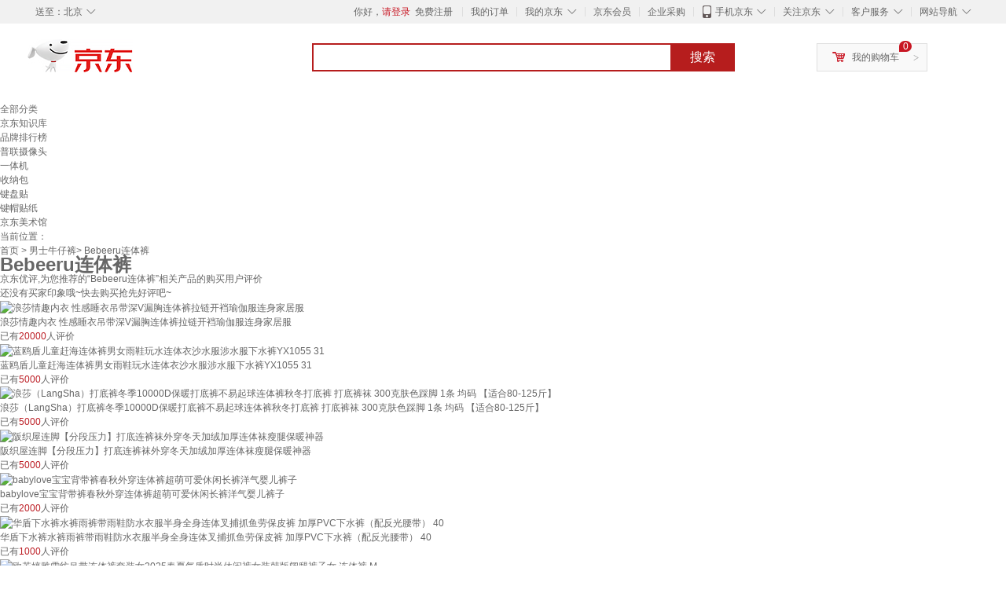

--- FILE ---
content_type: text/html;charset=UTF-8
request_url: https://yp.jd.com/1315e091600f9b4b4c0a.html
body_size: 14131
content:
<!DOCTYPE html>
<html lang="en">
<head>
<meta charset="UTF-8">
<title>【Bebeeru连体裤】Bebeeru连体裤哪款好？看实拍，买好货！- 京东优评</title>
<meta http-equiv="X-UA-Compatible" content="IE=edge, chrome=1">
<meta name="Keywords" content="Bebeeru连体裤，Bebeeru连体裤哪款好，Bebeeru连体裤图片" />
<meta name="description" content="京东JD.COM为您提供专业的Bebeeru连体裤哪款好的优评商品，从Bebeeru连体裤价格、Bebeeru连体裤品牌、图片、好评度等方面精选用户购买评价心得。京东优评，看实拍，买好货！" />
<meta name="mobile-agent" content="format=html5;url=//yp.m.jd.com/1315e091600f9b4b4c0a.html">
<meta name="applicable-device" content="pc">
<link rel="icon" href="//www.jd.com/favicon.ico" mce_href="//www.jd.com/favicon.ico" type="image/x-icon" />
<link rel="canonical" href="//yp.jd.com/1315e091600f9b4b4c0a.html"/>

    <link type="text/css" rel="stylesheet" href="//misc.360buyimg.com/jdf/1.0.0/unit/??ui-base/1.0.0/ui-base.css,shortcut/2.0.0/shortcut.css,global-header/1.0.0/global-header.css,myjd/2.0.0/myjd.css,nav/2.0.0/nav.css,shoppingcart/2.0.0/shoppingcart.css,global-footer/1.0.0/global-footer.css,service/1.0.0/service.css" />
    <link rel="stylesheet" href="//storage.jd.com/swm-stable/seo/pc/0.0.8/static/common/css/base_d4de097.css" />
<script type="text/javascript">window.pageConfig={compatible:!0,jdfVersion:"2.0.0"};</script>
<script type="text/javascript">var sUserAgent=navigator.userAgent.toLowerCase(),bIsIphoneOs="iphone os"==sUserAgent.match(/iphone os/i),bIsMidp="midp"==sUserAgent.match(/midp/i),bIsUc7="rv:1.2.3.4"==sUserAgent.match(/rv:1.2.3.4/i),bIsUc="ucweb"==sUserAgent.match(/ucweb/i),bIsAndroid="android"==sUserAgent.match(/android/i),bIsCE="windows ce"==sUserAgent.match(/windows ce/i),bIsWM="windows mobile"==sUserAgent.match(/windows mobile/i),currentUrl=window.location.href;if(bIsIphoneOs||bIsMidp||bIsUc7||bIsUc||bIsAndroid||bIsCE||bIsWM){var changeUrl="//yp.m.jd"+currentUrl.substring(currentUrl.indexOf(".com"));window.location.replace(changeUrl)}</script>
<script type="text/javascript">window.jdpts={},jdpts._st=(new Date).getTime();</script>




    <link rel="stylesheet" type="text/css" href="//storage.jd.com/swm-stable/seo/pc/0.0.8/static/components/banner/banner_3aa2d80.css" />
    <link rel="stylesheet" type="text/css" href="//storage.jd.com/swm-stable/seo/pc/0.0.8/static/components/targetGo/targetGo_f03a133.css" />
    <link rel="stylesheet" href="//storage.jd.com/swm-stable/seo/pc/0.0.8/widget/navitems/navitems_0281f90.css" />
    <link rel="stylesheet" href="//storage.jd.com/swm-stable/seo/pc/0.0.8/widget/breadcrumb/breadcrumb_8a5a4e9.css" />
    <link rel="stylesheet" href="//storage.jd.com/swm-stable/seo/pc/0.0.8/widget/adManage/adManage_442198c.css" />
    <link rel="stylesheet" href="//storage.jd.com/swm-stable/seo/pc/0.0.8/widget/recommend/recommend_cffe757.css" />
    <link rel="stylesheet" href="//storage.jd.com/swm-stable/seo/pc/0.0.8/widget/favourite/favourite_2361304.css" />
    <link rel="stylesheet" href="//storage.jd.com/swm-stable/seo/pc/0.0.8/widget/more/more_d584b78.css" />
    <link rel="stylesheet" href="//storage.jd.com/swm-stable/seo/pc/0.0.8/widget/moreKeywords/moreKeywords_3850427.css" />
</head>
<body>
<div id="shortcut-2014">
	<div class="w">
    	<ul class="fl">
    		<li class="dorpdown" id="ttbar-mycity"></li>
    	</ul>
    	<ul class="fr">
			<li class="fore1" id="ttbar-login">
				<a href="javascript:login();" class="link-login">你好，请登录</a>&nbsp;&nbsp;<a href="javascript:regist();" class="link-regist style-red">免费注册</a>
			</li>
			<li class="spacer"></li>
			<li class="fore2">
				<div class="dt">
					<a target="_blank" href="//order.jd.com/center/list.action">我的订单</a>
				</div>
			</li>
			<li class="spacer"></li>
			<li class="fore3 dorpdown" id="ttbar-myjd">
				<div class="dt cw-icon">
					<i class="ci-right"><s>◇</s></i>
					<a target="_blank" href="//home.jd.com/">我的京东</a>
				</div>
				<div class="dd dorpdown-layer"></div>
			</li>
			<li class="spacer"></li>
			<li class="fore4" id="ttbar-member">
				<div class="dt">
					<a target="_blank" href="//vip.jd.com/">京东会员</a>
				</div>
			</li>
			<li class="spacer"></li>
			<li class="fore5" id="ttbar-ent">
				<div class="dt">
					<a target="_blank" href="//b.jd.com/">企业采购</a>
				</div>
			</li>
			<li class="spacer"></li>
			<li class="fore6 dorpdown" id="ttbar-apps">
				<div class="dt cw-icon">
					<i class="ci-left"></i>
					<i class="ci-right"><s>◇</s></i>
					<a target="_blank" href="//app.jd.com/">手机京东</a>
				</div>
			</li>
			<li class="spacer"></li>
			<li class="fore7 dorpdown" id="ttbar-atte">
				<div class="dt cw-icon">
					<i class="ci-right"><s>◇</s></i>关注京东
				</div>	
			</li>
			<li class="spacer"></li>
			<li class="fore8 dorpdown" id="ttbar-serv">
				<div class="dt cw-icon">
					<i class="ci-right"><s>◇</s></i>客户服务
				</div>
				<div class="dd dorpdown-layer"></div>
			</li>
			<li class="spacer"></li>
			<li class="fore9 dorpdown" id="ttbar-navs">
				<div class="dt cw-icon">
					<i class="ci-right"><s>◇</s></i>网站导航
				</div>
				<div class="dd dorpdown-layer"></div>
			</li>
    	</ul>
		<span class="clr"></span>
    </div>
</div>
<div id="o-header-2013"><div id="header-2013" style="display:none;"></div></div>
<div class="w">
    <div id="logo-2014">
    	<a href="//www.jd.com/" class="logo">京东</a>
    </div>
    <div id="search-2014" >
		<ul id="shelper" class="hide"></ul>
		<div class="form">
			<input type="text" onkeydown="javascript:if(event.keyCode==13) search('key');" autocomplete="off" id="key" accesskey="s" class="text" />
			<button onclick="search('key');return false;" class="button cw-icon"><i></i>搜索</button>
		</div>
    </div>
    <div id="settleup-2014" class="dorpdown">
		<div class="cw-icon">
			<i class="ci-left"></i>
			<i class="ci-right">&gt;</i>
			<a target="_blank" href="//cart.jd.com/cart.action">我的购物车</a>
		</div>
		<div class="dorpdown-layer">
			<div class="spacer"></div>
			<div id="settleup-content">
				<span class="loading"></span>
			</div>
		</div>
	</div>
    <div id="hotwords-2014"></div>
    <span class="clr"></span>
</div>
<div id="navitems" class="clearfix">
    <ul>
                <li><a target="_blank" href="http://yp.jd.com/sitemap.html">全部分类</a></li>
                <li><a target="_blank" href="http://yp.jd.com/zhishi_sitemap.html">京东知识库</a></li>
                <li><a target="_blank" href="http://yp.jd.com/brand_sitemap.html">品牌排行榜</a></li>
                <li><a target="_blank" href="https://item.jd.com/product/BRV_ljFuuwc9r96pFV2kgQ.html">普联摄像头</a></li>
                <li><a target="_blank" href="https://club.jd.com/remarklist/pAikChMPn_f8isRvQn4s7g.html">一体机</a></li>
                <li><a target="_blank" href="https://club.jd.com/remarklist/we9HIKMISJ2Cg-xdGejsFA.html">收纳包</a></li>
                <li><a target="_blank" href="https://club.jd.com/remarklist/Lq4tUL9t6jVBzo6nQNq06g.html">键盘贴</a></li>
                <li><a target="_blank" href="https://club.jd.com/commentdetail/Lq4tUL9t6jVBzo6nQNq06g_2125c4d26da1353b362075d40ad970a6.html">键帽贴纸</a></li>
                <li><a target="_blank" href="https://museum.jd.com/">京东美术馆</a></li>
            </ul>
</div>
<div class="breadcrumb defineDiv">
    <dl class="brd">
        <dt>当前位置：</dt>
        <dd><a href="/">首页</a> &gt; <a href='//yp.jd.com/list/1315_1342_9735.html'>男士牛仔裤</a>&gt; Bebeeru连体裤</dd>
    </dl>
</div>
<!--顶部banner通栏-->
<div class="banner-ad-width">
    <div class="banner-ad-top-wrap extra-margin">
    <a href="javascript:void(0);" class="ad-jump" target="_blank">
        <img src="" alt="" id="adTop" class="hide">
    </a>
</div>
</div>
<!--顶部banner通栏--><div class="defineDiv" id="recommend">
	<div class="defineDiv name">
		<h1 class="tag0">
			<span class="span1">
				<span class="span2">
					Bebeeru连体裤
				</span>
			</span>
		</h1>
	</div>
	<p class="tag1">京东优评,为您推荐的“Bebeeru连体裤”相关产品的购买用户评价</p>
	<p class="tag2">
		还没有买家印象哦~快去购买抢先好评吧~
	    </p>
</div><div id="more" class="defineDiv">
		<div class="moreItem">
		<ul class="clearfix">
												<li>
				<div class="item cps-wrap">
					<div class="itemImg">
						<a  target="_blank" title="浪莎情趣内衣 性感睡衣吊带深V漏胸连体裤拉链开裆瑜伽服连身家居服" href="https://item.jd.com/100153608090.html">
	                        <img alt="浪莎情趣内衣 性感睡衣吊带深V漏胸连体裤拉链开裆瑜伽服连身家居服" data-lazy-img-self="//img12.360buyimg.com/n2/jfs/t1/174329/28/52937/88420/673b0c68Fabb11175/7fd6d4f34d155a48.jpg" class="selfLazy"/>
	                    </a>
					</div>
					<div class="itemName">
						<a  target="_blank" title="浪莎情趣内衣 性感睡衣吊带深V漏胸连体裤拉链开裆瑜伽服连身家居服" href="https://item.jd.com/100153608090.html">
	                        <em>浪莎情趣内衣 性感睡衣吊带深V漏胸连体裤拉链开裆瑜伽服连身家居服</em>
	                    </a>
					</div>
					<div class="price itemPrice" data-sid="100153608090">
						<div id="moreItemPrice">
							<strong></strong>
						</div>
						<div id="moreItemNum">
							<span>已有<span style='color: #bc1d24;'>20000</span>人评价</span>
						</div>
					</div>
				</div>
			</li>
												<li>
				<div class="item cps-wrap">
					<div class="itemImg">
						<a  target="_blank" title="蓝鸥盾儿童赶海连体裤男女雨鞋玩水连体衣沙水服涉水服下水裤YX1055 31" href="https://item.jd.com/100178710523.html">
	                        <img alt="蓝鸥盾儿童赶海连体裤男女雨鞋玩水连体衣沙水服涉水服下水裤YX1055 31" data-lazy-img-self="//img12.360buyimg.com/n2/jfs/t1/327862/24/17687/109603/68be96d4F23ed31c4/23a2e9cedb62ae63.jpg" class="selfLazy"/>
	                    </a>
					</div>
					<div class="itemName">
						<a  target="_blank" title="蓝鸥盾儿童赶海连体裤男女雨鞋玩水连体衣沙水服涉水服下水裤YX1055 31" href="https://item.jd.com/100178710523.html">
	                        <em>蓝鸥盾儿童赶海连体裤男女雨鞋玩水连体衣沙水服涉水服下水裤YX1055 31</em>
	                    </a>
					</div>
					<div class="price itemPrice" data-sid="100178710523">
						<div id="moreItemPrice">
							<strong></strong>
						</div>
						<div id="moreItemNum">
							<span>已有<span style='color: #bc1d24;'>5000</span>人评价</span>
						</div>
					</div>
				</div>
			</li>
												<li>
				<div class="item cps-wrap">
					<div class="itemImg">
						<a  target="_blank" title="浪莎（LangSha）打底裤冬季10000D保暖打底裤不易起球连体裤秋冬打底裤 打底裤袜 300克肤色踩脚 1条 均码 【适合80-125斤】" href="https://item.jd.com/33621925197.html">
	                        <img alt="浪莎（LangSha）打底裤冬季10000D保暖打底裤不易起球连体裤秋冬打底裤 打底裤袜 300克肤色踩脚 1条 均码 【适合80-125斤】" data-lazy-img-self="//img12.360buyimg.com/n2/jfs/t1/3464/4/9396/280813/5bac7656Eb32526bc/47a420f5f4e31234.jpg" class="selfLazy"/>
	                    </a>
					</div>
					<div class="itemName">
						<a  target="_blank" title="浪莎（LangSha）打底裤冬季10000D保暖打底裤不易起球连体裤秋冬打底裤 打底裤袜 300克肤色踩脚 1条 均码 【适合80-125斤】" href="https://item.jd.com/33621925197.html">
	                        <em>浪莎（LangSha）打底裤冬季10000D保暖打底裤不易起球连体裤秋冬打底裤 打底裤袜 300克肤色踩脚 1条 均码 【适合80-125斤】</em>
	                    </a>
					</div>
					<div class="price itemPrice" data-sid="33621925197">
						<div id="moreItemPrice">
							<strong></strong>
						</div>
						<div id="moreItemNum">
							<span>已有<span style='color: #bc1d24;'>5000</span>人评价</span>
						</div>
					</div>
				</div>
			</li>
												<li>
				<div class="item cps-wrap">
					<div class="itemImg">
						<a  target="_blank" title="阪织屋连脚【分段压力】打底连裤袜外穿冬天加绒加厚连体袜瘦腿保暖神器" href="https://item.jd.com/100288671704.html">
	                        <img alt="阪织屋连脚【分段压力】打底连裤袜外穿冬天加绒加厚连体袜瘦腿保暖神器" data-lazy-img-self="//img12.360buyimg.com/n2/jfs/t1/345434/6/14257/234688/68f757adF9c905797/f0aa3d59e67d771f.jpg" class="selfLazy"/>
	                    </a>
					</div>
					<div class="itemName">
						<a  target="_blank" title="阪织屋连脚【分段压力】打底连裤袜外穿冬天加绒加厚连体袜瘦腿保暖神器" href="https://item.jd.com/100288671704.html">
	                        <em>阪织屋连脚【分段压力】打底连裤袜外穿冬天加绒加厚连体袜瘦腿保暖神器</em>
	                    </a>
					</div>
					<div class="price itemPrice" data-sid="100288671704">
						<div id="moreItemPrice">
							<strong></strong>
						</div>
						<div id="moreItemNum">
							<span>已有<span style='color: #bc1d24;'>5000</span>人评价</span>
						</div>
					</div>
				</div>
			</li>
												<li>
				<div class="item cps-wrap">
					<div class="itemImg">
						<a  target="_blank" title="babylove宝宝背带裤春秋外穿连体裤超萌可爱休闲长裤洋气婴儿裤子" href="https://item.jd.com/100064200200.html">
	                        <img alt="babylove宝宝背带裤春秋外穿连体裤超萌可爱休闲长裤洋气婴儿裤子" data-lazy-img-self="//img12.360buyimg.com/n2/jfs/t1/390455/1/2736/34399/696eefb4Fa491a16a/008332032076bd9b.jpg" class="selfLazy"/>
	                    </a>
					</div>
					<div class="itemName">
						<a  target="_blank" title="babylove宝宝背带裤春秋外穿连体裤超萌可爱休闲长裤洋气婴儿裤子" href="https://item.jd.com/100064200200.html">
	                        <em>babylove宝宝背带裤春秋外穿连体裤超萌可爱休闲长裤洋气婴儿裤子</em>
	                    </a>
					</div>
					<div class="price itemPrice" data-sid="100064200200">
						<div id="moreItemPrice">
							<strong></strong>
						</div>
						<div id="moreItemNum">
							<span>已有<span style='color: #bc1d24;'>2000</span>人评价</span>
						</div>
					</div>
				</div>
			</li>
												<li>
				<div class="item cps-wrap">
					<div class="itemImg">
						<a  target="_blank" title="华盾下水裤水裤雨裤带雨鞋防水衣服半身全身连体叉捕抓鱼劳保皮裤 加厚PVC下水裤（配反光腰带） 40" href="https://item.jd.com/100209671103.html">
	                        <img alt="华盾下水裤水裤雨裤带雨鞋防水衣服半身全身连体叉捕抓鱼劳保皮裤 加厚PVC下水裤（配反光腰带） 40" data-lazy-img-self="//img12.360buyimg.com/n2/jfs/t1/358840/26/3392/113984/690abd44F00ddc0c4/d12fe040fd8b0eae.jpg" class="selfLazy"/>
	                    </a>
					</div>
					<div class="itemName">
						<a  target="_blank" title="华盾下水裤水裤雨裤带雨鞋防水衣服半身全身连体叉捕抓鱼劳保皮裤 加厚PVC下水裤（配反光腰带） 40" href="https://item.jd.com/100209671103.html">
	                        <em>华盾下水裤水裤雨裤带雨鞋防水衣服半身全身连体叉捕抓鱼劳保皮裤 加厚PVC下水裤（配反光腰带） 40</em>
	                    </a>
					</div>
					<div class="price itemPrice" data-sid="100209671103">
						<div id="moreItemPrice">
							<strong></strong>
						</div>
						<div id="moreItemNum">
							<span>已有<span style='color: #bc1d24;'>1000</span>人评价</span>
						</div>
					</div>
				</div>
			</li>
												<li>
				<div class="item cps-wrap">
					<div class="itemImg">
						<a  target="_blank" title="欧若婷雅雪纺吊带连体裤套装女2025春夏气质时尚休闲裤女装韩版阔腿裤子女 连体裤 M" href="https://item.jd.com/10056546821255.html">
	                        <img alt="欧若婷雅雪纺吊带连体裤套装女2025春夏气质时尚休闲裤女装韩版阔腿裤子女 连体裤 M" data-lazy-img-self="//img12.360buyimg.com/n2/jfs/t1/167259/28/25541/341223/62d40de7Ee58ba34d/d63056e3d6bf7506.jpg" class="selfLazy"/>
	                    </a>
					</div>
					<div class="itemName">
						<a  target="_blank" title="欧若婷雅雪纺吊带连体裤套装女2025春夏气质时尚休闲裤女装韩版阔腿裤子女 连体裤 M" href="https://item.jd.com/10056546821255.html">
	                        <em>欧若婷雅雪纺吊带连体裤套装女2025春夏气质时尚休闲裤女装韩版阔腿裤子女 连体裤 M</em>
	                    </a>
					</div>
					<div class="price itemPrice" data-sid="10056546821255">
						<div id="moreItemPrice">
							<strong></strong>
						</div>
						<div id="moreItemNum">
							<span>已有<span style='color: #bc1d24;'>500</span>人评价</span>
						</div>
					</div>
				</div>
			</li>
												<li>
				<div class="item cps-wrap">
					<div class="itemImg">
						<a  target="_blank" title="晶清袂 日式高叉丁字裤开档连体衣紧身弹力柔软透视免脱日系死库水舍宾衣服情趣内衣透明冰丝凉感睡衣连体裤 灰色 大码不含袜（120-140斤）" href="https://item.jd.com/10049184547140.html">
	                        <img alt="晶清袂 日式高叉丁字裤开档连体衣紧身弹力柔软透视免脱日系死库水舍宾衣服情趣内衣透明冰丝凉感睡衣连体裤 灰色 大码不含袜（120-140斤）" data-lazy-img-self="//img12.360buyimg.com/n2/jfs/t1/129056/4/27302/67883/62579df7Ef4088b8b/121f7b563f508ca2.jpg" class="selfLazy"/>
	                    </a>
					</div>
					<div class="itemName">
						<a  target="_blank" title="晶清袂 日式高叉丁字裤开档连体衣紧身弹力柔软透视免脱日系死库水舍宾衣服情趣内衣透明冰丝凉感睡衣连体裤 灰色 大码不含袜（120-140斤）" href="https://item.jd.com/10049184547140.html">
	                        <em>晶清袂 日式高叉丁字裤开档连体衣紧身弹力柔软透视免脱日系死库水舍宾衣服情趣内衣透明冰丝凉感睡衣连体裤 灰色 大码不含袜（120-140斤）</em>
	                    </a>
					</div>
					<div class="price itemPrice" data-sid="10049184547140">
						<div id="moreItemPrice">
							<strong></strong>
						</div>
						<div id="moreItemNum">
							<span>已有<span style='color: #bc1d24;'>500</span>人评价</span>
						</div>
					</div>
				</div>
			</li>
												<li>
				<div class="item cps-wrap">
					<div class="itemImg">
						<a  target="_blank" title="晶清袂 日式高叉丁字裤开档连体衣紧身弹力柔软透视免脱日系死库水舍宾衣服情趣内衣透明冰丝凉感睡衣连体裤 黑色 大码不含袜（120-140斤）" href="https://item.jd.com/10049184547144.html">
	                        <img alt="晶清袂 日式高叉丁字裤开档连体衣紧身弹力柔软透视免脱日系死库水舍宾衣服情趣内衣透明冰丝凉感睡衣连体裤 黑色 大码不含袜（120-140斤）" data-lazy-img-self="//img12.360buyimg.com/n2/jfs/t1/192931/31/23613/74557/625799fbE2f2359cb/cfa6a5acf2c41f3d.jpg" class="selfLazy"/>
	                    </a>
					</div>
					<div class="itemName">
						<a  target="_blank" title="晶清袂 日式高叉丁字裤开档连体衣紧身弹力柔软透视免脱日系死库水舍宾衣服情趣内衣透明冰丝凉感睡衣连体裤 黑色 大码不含袜（120-140斤）" href="https://item.jd.com/10049184547144.html">
	                        <em>晶清袂 日式高叉丁字裤开档连体衣紧身弹力柔软透视免脱日系死库水舍宾衣服情趣内衣透明冰丝凉感睡衣连体裤 黑色 大码不含袜（120-140斤）</em>
	                    </a>
					</div>
					<div class="price itemPrice" data-sid="10049184547144">
						<div id="moreItemPrice">
							<strong></strong>
						</div>
						<div id="moreItemNum">
							<span>已有<span style='color: #bc1d24;'>500</span>人评价</span>
						</div>
					</div>
				</div>
			</li>
												<li>
				<div class="item cps-wrap">
					<div class="itemImg">
						<a  target="_blank" title="晶清袂 日式高叉丁字裤开档连体衣紧身弹力柔软透视免脱日系死库水舍宾衣服情趣内衣透明冰丝凉感睡衣连体裤 粉红色 均码+丝袜（80-120斤）" href="https://item.jd.com/10049184547133.html">
	                        <img alt="晶清袂 日式高叉丁字裤开档连体衣紧身弹力柔软透视免脱日系死库水舍宾衣服情趣内衣透明冰丝凉感睡衣连体裤 粉红色 均码+丝袜（80-120斤）" data-lazy-img-self="//img12.360buyimg.com/n2/jfs/t1/188884/30/22930/69390/62579d53E37c35c73/a6670214916796e1.jpg" class="selfLazy"/>
	                    </a>
					</div>
					<div class="itemName">
						<a  target="_blank" title="晶清袂 日式高叉丁字裤开档连体衣紧身弹力柔软透视免脱日系死库水舍宾衣服情趣内衣透明冰丝凉感睡衣连体裤 粉红色 均码+丝袜（80-120斤）" href="https://item.jd.com/10049184547133.html">
	                        <em>晶清袂 日式高叉丁字裤开档连体衣紧身弹力柔软透视免脱日系死库水舍宾衣服情趣内衣透明冰丝凉感睡衣连体裤 粉红色 均码+丝袜（80-120斤）</em>
	                    </a>
					</div>
					<div class="price itemPrice" data-sid="10049184547133">
						<div id="moreItemPrice">
							<strong></strong>
						</div>
						<div id="moreItemNum">
							<span>已有<span style='color: #bc1d24;'>500</span>人评价</span>
						</div>
					</div>
				</div>
			</li>
												<li>
				<div class="item cps-wrap">
					<div class="itemImg">
						<a  target="_blank" title="迪卡侬儿童滑雪裤男女童防水保暖背带裤秋冬户外滑雪运动裤5333887" href="https://item.jd.com/100151191718.html">
	                        <img alt="迪卡侬儿童滑雪裤男女童防水保暖背带裤秋冬户外滑雪运动裤5333887" data-lazy-img-self="//img12.360buyimg.com/n2/jfs/t1/384062/25/20161/49624/696da2a1Fa1257281/0083320320b58ffb.jpg" class="selfLazy"/>
	                    </a>
					</div>
					<div class="itemName">
						<a  target="_blank" title="迪卡侬儿童滑雪裤男女童防水保暖背带裤秋冬户外滑雪运动裤5333887" href="https://item.jd.com/100151191718.html">
	                        <em>迪卡侬儿童滑雪裤男女童防水保暖背带裤秋冬户外滑雪运动裤5333887</em>
	                    </a>
					</div>
					<div class="price itemPrice" data-sid="100151191718">
						<div id="moreItemPrice">
							<strong></strong>
						</div>
						<div id="moreItemNum">
							<span>已有<span style='color: #bc1d24;'>200</span>人评价</span>
						</div>
					</div>
				</div>
			</li>
												<li>
				<div class="item cps-wrap">
					<div class="itemImg">
						<a  target="_blank" title="乖奇熊婴幼儿背带裤秋冬季夹丝保暖连体长裤抑菌宝宝外穿裤子蓄热" href="https://item.jd.com/100198366501.html">
	                        <img alt="乖奇熊婴幼儿背带裤秋冬季夹丝保暖连体长裤抑菌宝宝外穿裤子蓄热" data-lazy-img-self="//img12.360buyimg.com/n2/jfs/t1/383189/26/13103/32269/6958806aF36f28233/946fec09a9f5d894.jpg" class="selfLazy"/>
	                    </a>
					</div>
					<div class="itemName">
						<a  target="_blank" title="乖奇熊婴幼儿背带裤秋冬季夹丝保暖连体长裤抑菌宝宝外穿裤子蓄热" href="https://item.jd.com/100198366501.html">
	                        <em>乖奇熊婴幼儿背带裤秋冬季夹丝保暖连体长裤抑菌宝宝外穿裤子蓄热</em>
	                    </a>
					</div>
					<div class="price itemPrice" data-sid="100198366501">
						<div id="moreItemPrice">
							<strong></strong>
						</div>
						<div id="moreItemNum">
							<span>已有<span style='color: #bc1d24;'>200</span>人评价</span>
						</div>
					</div>
				</div>
			</li>
												<li>
				<div class="item cps-wrap">
					<div class="itemImg">
						<a  target="_blank" title="暖冬鸭鸭婴儿灯芯绒背带裤冬季加绒夹棉裤子小童连体裤秋冬女宝宝加绒裤子 蓝色 100 cm" href="https://item.jd.com/10083086894046.html">
	                        <img alt="暖冬鸭鸭婴儿灯芯绒背带裤冬季加绒夹棉裤子小童连体裤秋冬女宝宝加绒裤子 蓝色 100 cm" data-lazy-img-self="//img12.360buyimg.com/n2/jfs/t1/291930/8/16284/71233/68784f1fF60f94d9c/b450c5312ac5801b.jpg" class="selfLazy"/>
	                    </a>
					</div>
					<div class="itemName">
						<a  target="_blank" title="暖冬鸭鸭婴儿灯芯绒背带裤冬季加绒夹棉裤子小童连体裤秋冬女宝宝加绒裤子 蓝色 100 cm" href="https://item.jd.com/10083086894046.html">
	                        <em>暖冬鸭鸭婴儿灯芯绒背带裤冬季加绒夹棉裤子小童连体裤秋冬女宝宝加绒裤子 蓝色 100 cm</em>
	                    </a>
					</div>
					<div class="price itemPrice" data-sid="10083086894046">
						<div id="moreItemPrice">
							<strong></strong>
						</div>
						<div id="moreItemNum">
							<span>已有<span style='color: #bc1d24;'>200</span>人评价</span>
						</div>
					</div>
				</div>
			</li>
												<li>
				<div class="item cps-wrap">
					<div class="itemImg">
						<a  target="_blank" title="babylove【清仓】宝宝背带裤春秋休闲长裤婴儿连体裤贴布洋气外出百搭裤子 浅麻灰 80" href="https://item.jd.com/10177307509823.html">
	                        <img alt="babylove【清仓】宝宝背带裤春秋休闲长裤婴儿连体裤贴布洋气外出百搭裤子 浅麻灰 80" data-lazy-img-self="//img12.360buyimg.com/n2/jfs/t1/378849/18/22451/91819/695c7979F16a94151/7e0c83bdfffaa6f7.png" class="selfLazy"/>
	                    </a>
					</div>
					<div class="itemName">
						<a  target="_blank" title="babylove【清仓】宝宝背带裤春秋休闲长裤婴儿连体裤贴布洋气外出百搭裤子 浅麻灰 80" href="https://item.jd.com/10177307509823.html">
	                        <em>babylove【清仓】宝宝背带裤春秋休闲长裤婴儿连体裤贴布洋气外出百搭裤子 浅麻灰 80</em>
	                    </a>
					</div>
					<div class="price itemPrice" data-sid="10177307509823">
						<div id="moreItemPrice">
							<strong></strong>
						</div>
						<div id="moreItemNum">
							<span>已有<span style='color: #bc1d24;'>200</span>人评价</span>
						</div>
					</div>
				</div>
			</li>
												<li>
				<div class="item cps-wrap">
					<div class="itemImg">
						<a  target="_blank" title="迪士尼品牌儿童羽绒裤男女童秋冬背带棉裤婴儿宝宝连体裤加厚保暖长裤 杏色 (颜色偏深) 80cm" href="https://item.jd.com/10113997230047.html">
	                        <img alt="迪士尼品牌儿童羽绒裤男女童秋冬背带棉裤婴儿宝宝连体裤加厚保暖长裤 杏色 (颜色偏深) 80cm" data-lazy-img-self="//img12.360buyimg.com/n2/jfs/t1/379497/3/9476/58873/694b4f07F069f140f/a559f0b57d37591d.jpg" class="selfLazy"/>
	                    </a>
					</div>
					<div class="itemName">
						<a  target="_blank" title="迪士尼品牌儿童羽绒裤男女童秋冬背带棉裤婴儿宝宝连体裤加厚保暖长裤 杏色 (颜色偏深) 80cm" href="https://item.jd.com/10113997230047.html">
	                        <em>迪士尼品牌儿童羽绒裤男女童秋冬背带棉裤婴儿宝宝连体裤加厚保暖长裤 杏色 (颜色偏深) 80cm</em>
	                    </a>
					</div>
					<div class="price itemPrice" data-sid="10113997230047">
						<div id="moreItemPrice">
							<strong></strong>
						</div>
						<div id="moreItemNum">
							<span>已有<span style='color: #bc1d24;'>200</span>人评价</span>
						</div>
					</div>
				</div>
			</li>
												<li>
				<div class="item cps-wrap">
					<div class="itemImg">
						<a  target="_blank" title="H&M童装男婴女婴连身衣冬季居家服长袖长裤保暖加绒连身裤1239980 米色 90cm 90/52" href="https://item.jd.com/10118140900696.html">
	                        <img alt="H&M童装男婴女婴连身衣冬季居家服长袖长裤保暖加绒连身裤1239980 米色 90cm 90/52" data-lazy-img-self="//img12.360buyimg.com/n2/jfs/t1/391293/9/2174/100668/696dfe77Fb43c0318/0083320320381e81.jpg" class="selfLazy"/>
	                    </a>
					</div>
					<div class="itemName">
						<a  target="_blank" title="H&M童装男婴女婴连身衣冬季居家服长袖长裤保暖加绒连身裤1239980 米色 90cm 90/52" href="https://item.jd.com/10118140900696.html">
	                        <em>H&M童装男婴女婴连身衣冬季居家服长袖长裤保暖加绒连身裤1239980 米色 90cm 90/52</em>
	                    </a>
					</div>
					<div class="price itemPrice" data-sid="10118140900696">
						<div id="moreItemPrice">
							<strong></strong>
						</div>
						<div id="moreItemNum">
							<span>已有<span style='color: #bc1d24;'>200</span>人评价</span>
						</div>
					</div>
				</div>
			</li>
												<li>
				<div class="item cps-wrap">
					<div class="itemImg">
						<a  target="_blank" title="YogelTackle加厚下水裤全身连体雨裤水鞋一体防水水裤皮叉水库抓鱼半身涉水服 黑色特厚款【反光+双层护膝】加高防水 38 鞋码" href="https://item.jd.com/10165897398026.html">
	                        <img alt="YogelTackle加厚下水裤全身连体雨裤水鞋一体防水水裤皮叉水库抓鱼半身涉水服 黑色特厚款【反光+双层护膝】加高防水 38 鞋码" data-lazy-img-self="//img12.360buyimg.com/n2/jfs/t1/377692/35/17714/146887/6951ca59F8aca7a30/7809d44e7dd09985.jpg" class="selfLazy"/>
	                    </a>
					</div>
					<div class="itemName">
						<a  target="_blank" title="YogelTackle加厚下水裤全身连体雨裤水鞋一体防水水裤皮叉水库抓鱼半身涉水服 黑色特厚款【反光+双层护膝】加高防水 38 鞋码" href="https://item.jd.com/10165897398026.html">
	                        <em>YogelTackle加厚下水裤全身连体雨裤水鞋一体防水水裤皮叉水库抓鱼半身涉水服 黑色特厚款【反光+双层护膝】加高防水 38 鞋码</em>
	                    </a>
					</div>
					<div class="price itemPrice" data-sid="10165897398026">
						<div id="moreItemPrice">
							<strong></strong>
						</div>
						<div id="moreItemNum">
							<span>已有<span style='color: #bc1d24;'>200</span>人评价</span>
						</div>
					</div>
				</div>
			</li>
												<li>
				<div class="item cps-wrap">
					<div class="itemImg">
						<a  target="_blank" title="babylove婴儿背带裤秋冬红色过年喜庆针织裤子绵羊毛宝宝连体长裤休闲裤" href="https://item.jd.com/100126026837.html">
	                        <img alt="babylove婴儿背带裤秋冬红色过年喜庆针织裤子绵羊毛宝宝连体长裤休闲裤" data-lazy-img-self="//img12.360buyimg.com/n2/jfs/t1/391265/21/3056/112495/696eea25Fc9906138/0083320320cf757c.jpg" class="selfLazy"/>
	                    </a>
					</div>
					<div class="itemName">
						<a  target="_blank" title="babylove婴儿背带裤秋冬红色过年喜庆针织裤子绵羊毛宝宝连体长裤休闲裤" href="https://item.jd.com/100126026837.html">
	                        <em>babylove婴儿背带裤秋冬红色过年喜庆针织裤子绵羊毛宝宝连体长裤休闲裤</em>
	                    </a>
					</div>
					<div class="price itemPrice" data-sid="100126026837">
						<div id="moreItemPrice">
							<strong></strong>
						</div>
						<div id="moreItemNum">
							<span>已有<span style='color: #bc1d24;'>100</span>人评价</span>
						</div>
					</div>
				</div>
			</li>
												<li>
				<div class="item cps-wrap">
					<div class="itemImg">
						<a  target="_blank" title="啄木鸟2025新款独特连衣裤超好看高端精致新中式国风绿色连体裤子女夏季 绿色配腰带 S" href="https://item.jd.com/10139400800465.html">
	                        <img alt="啄木鸟2025新款独特连衣裤超好看高端精致新中式国风绿色连体裤子女夏季 绿色配腰带 S" data-lazy-img-self="//img12.360buyimg.com/n2/jfs/t1/229512/15/30386/57453/67bf769bFaabcc2cb/5728e54dcd26e23b.jpg" class="selfLazy"/>
	                    </a>
					</div>
					<div class="itemName">
						<a  target="_blank" title="啄木鸟2025新款独特连衣裤超好看高端精致新中式国风绿色连体裤子女夏季 绿色配腰带 S" href="https://item.jd.com/10139400800465.html">
	                        <em>啄木鸟2025新款独特连衣裤超好看高端精致新中式国风绿色连体裤子女夏季 绿色配腰带 S</em>
	                    </a>
					</div>
					<div class="price itemPrice" data-sid="10139400800465">
						<div id="moreItemPrice">
							<strong></strong>
						</div>
						<div id="moreItemNum">
							<span>已有<span style='color: #bc1d24;'>100</span>人评价</span>
						</div>
					</div>
				</div>
			</li>
												<li>
				<div class="item cps-wrap">
					<div class="itemImg">
						<a  target="_blank" title="连体裤女夏季新款高腰显瘦宽松阔腿长裤气质女神范连体衣D1064 米白色 2XL 【130-145斤】" href="https://item.jd.com/10161231032580.html">
	                        <img alt="连体裤女夏季新款高腰显瘦宽松阔腿长裤气质女神范连体衣D1064 米白色 2XL 【130-145斤】" data-lazy-img-self="//img12.360buyimg.com/n2/jfs/t20260820/323622/13/8170/216043/68a5d2c7F94d006ac/9d7850eae7ccb818.png" class="selfLazy"/>
	                    </a>
					</div>
					<div class="itemName">
						<a  target="_blank" title="连体裤女夏季新款高腰显瘦宽松阔腿长裤气质女神范连体衣D1064 米白色 2XL 【130-145斤】" href="https://item.jd.com/10161231032580.html">
	                        <em>连体裤女夏季新款高腰显瘦宽松阔腿长裤气质女神范连体衣D1064 米白色 2XL 【130-145斤】</em>
	                    </a>
					</div>
					<div class="price itemPrice" data-sid="10161231032580">
						<div id="moreItemPrice">
							<strong></strong>
						</div>
						<div id="moreItemNum">
							<span>已有<span style='color: #bc1d24;'>100</span>人评价</span>
						</div>
					</div>
				</div>
			</li>
												<li>
				<div class="item cps-wrap">
					<div class="itemImg">
						<a  target="_blank" title="百图betu女装春季新款连体裤复古水洗牛仔衬衫工装连体裤2401T69 牛仔色 S" href="https://item.jd.com/10094252670592.html">
	                        <img alt="百图betu女装春季新款连体裤复古水洗牛仔衬衫工装连体裤2401T69 牛仔色 S" data-lazy-img-self="//img12.360buyimg.com/n2/jfs/t1/388251/6/7708/176903/696e5d2bF94069da3/00833203203deacf.jpg" class="selfLazy"/>
	                    </a>
					</div>
					<div class="itemName">
						<a  target="_blank" title="百图betu女装春季新款连体裤复古水洗牛仔衬衫工装连体裤2401T69 牛仔色 S" href="https://item.jd.com/10094252670592.html">
	                        <em>百图betu女装春季新款连体裤复古水洗牛仔衬衫工装连体裤2401T69 牛仔色 S</em>
	                    </a>
					</div>
					<div class="price itemPrice" data-sid="10094252670592">
						<div id="moreItemPrice">
							<strong></strong>
						</div>
						<div id="moreItemNum">
							<span>已有<span style='color: #bc1d24;'>100</span>人评价</span>
						</div>
					</div>
				</div>
			</li>
												<li>
				<div class="item cps-wrap">
					<div class="itemImg">
						<a  target="_blank" title="德玛纳【简约棉质牛仔连体裤】夏季松紧腰阔腿工装裤子女裤" href="https://item.jd.com/100102795906.html">
	                        <img alt="德玛纳【简约棉质牛仔连体裤】夏季松紧腰阔腿工装裤子女裤" data-lazy-img-self="//img12.360buyimg.com/n2/jfs/t1/106165/34/48996/214961/65f7e513F40d4f03f/6dccd556f1584d25.jpg" class="selfLazy"/>
	                    </a>
					</div>
					<div class="itemName">
						<a  target="_blank" title="德玛纳【简约棉质牛仔连体裤】夏季松紧腰阔腿工装裤子女裤" href="https://item.jd.com/100102795906.html">
	                        <em>德玛纳【简约棉质牛仔连体裤】夏季松紧腰阔腿工装裤子女裤</em>
	                    </a>
					</div>
					<div class="price itemPrice" data-sid="100102795906">
						<div id="moreItemPrice">
							<strong></strong>
						</div>
						<div id="moreItemNum">
							<span>已有<span style='color: #bc1d24;'>100</span>人评价</span>
						</div>
					</div>
				</div>
			</li>
												<li>
				<div class="item cps-wrap">
					<div class="itemImg">
						<a  target="_blank" title="欲之诱惑性感超薄连体裤紧身衣高弹裤 肤色 均码 （80-125斤）" href="https://item.jd.com/10088102894770.html">
	                        <img alt="欲之诱惑性感超薄连体裤紧身衣高弹裤 肤色 均码 （80-125斤）" data-lazy-img-self="//img12.360buyimg.com/n2/jfs/t1/10649/9/23159/58700/6527a4c5Fd6a7a8f8/f19fb72a1c59f6f8.jpg" class="selfLazy"/>
	                    </a>
					</div>
					<div class="itemName">
						<a  target="_blank" title="欲之诱惑性感超薄连体裤紧身衣高弹裤 肤色 均码 （80-125斤）" href="https://item.jd.com/10088102894770.html">
	                        <em>欲之诱惑性感超薄连体裤紧身衣高弹裤 肤色 均码 （80-125斤）</em>
	                    </a>
					</div>
					<div class="price itemPrice" data-sid="10088102894770">
						<div id="moreItemPrice">
							<strong></strong>
						</div>
						<div id="moreItemNum">
							<span>已有<span style='color: #bc1d24;'>100</span>人评价</span>
						</div>
					</div>
				</div>
			</li>
												<li>
				<div class="item cps-wrap">
					<div class="itemImg">
						<a  target="_blank" title="皮尔卡丹丝绒连体裤2025秋季新款时尚气质女神范高腰显瘦通勤连体衣阔腿裤 咖色 (85-105斤) L" href="https://item.jd.com/10135115337628.html">
	                        <img alt="皮尔卡丹丝绒连体裤2025秋季新款时尚气质女神范高腰显瘦通勤连体衣阔腿裤 咖色 (85-105斤) L" data-lazy-img-self="//img12.360buyimg.com/n2/jfs/t1/264311/5/10469/49066/67809b7dF73eceba4/354b4ea7e5843d41.jpg" class="selfLazy"/>
	                    </a>
					</div>
					<div class="itemName">
						<a  target="_blank" title="皮尔卡丹丝绒连体裤2025秋季新款时尚气质女神范高腰显瘦通勤连体衣阔腿裤 咖色 (85-105斤) L" href="https://item.jd.com/10135115337628.html">
	                        <em>皮尔卡丹丝绒连体裤2025秋季新款时尚气质女神范高腰显瘦通勤连体衣阔腿裤 咖色 (85-105斤) L</em>
	                    </a>
					</div>
					<div class="price itemPrice" data-sid="10135115337628">
						<div id="moreItemPrice">
							<strong></strong>
						</div>
						<div id="moreItemNum">
							<span>已有<span style='color: #bc1d24;'>100</span>人评价</span>
						</div>
					</div>
				</div>
			</li>
												<li>
				<div class="item cps-wrap">
					<div class="itemImg">
						<a  target="_blank" title="啄木鸟连体裤2025春季新款高腰V领长袖垂感显瘦气质简约金丝绒阔腿裤 修身113-【黑色】修/身 M 【95-105斤】" href="https://item.jd.com/10112229730460.html">
	                        <img alt="啄木鸟连体裤2025春季新款高腰V领长袖垂感显瘦气质简约金丝绒阔腿裤 修身113-【黑色】修/身 M 【95-105斤】" data-lazy-img-self="//img12.360buyimg.com/n2/jfs/t1/320474/5/13060/73815/6864976bF4fb865ab/57ef47a1dbd421f7.jpg" class="selfLazy"/>
	                    </a>
					</div>
					<div class="itemName">
						<a  target="_blank" title="啄木鸟连体裤2025春季新款高腰V领长袖垂感显瘦气质简约金丝绒阔腿裤 修身113-【黑色】修/身 M 【95-105斤】" href="https://item.jd.com/10112229730460.html">
	                        <em>啄木鸟连体裤2025春季新款高腰V领长袖垂感显瘦气质简约金丝绒阔腿裤 修身113-【黑色】修/身 M 【95-105斤】</em>
	                    </a>
					</div>
					<div class="price itemPrice" data-sid="10112229730460">
						<div id="moreItemPrice">
							<strong></strong>
						</div>
						<div id="moreItemNum">
							<span>已有<span style='color: #bc1d24;'>96</span>人评价</span>
						</div>
					</div>
				</div>
			</li>
												<li>
				<div class="item cps-wrap">
					<div class="itemImg">
						<a  target="_blank" title="对白设计感交叉绑带连体裤女2025夏新款时髦通勤气质连体衣阔腿裤 藏青蓝 S" href="https://item.jd.com/10146507715112.html">
	                        <img alt="对白设计感交叉绑带连体裤女2025夏新款时髦通勤气质连体衣阔腿裤 藏青蓝 S" data-lazy-img-self="//img12.360buyimg.com/n2/jfs/t1/392290/12/777/71885/696fa5b0F2efadd06/0083320320bbb7bd.jpg" class="selfLazy"/>
	                    </a>
					</div>
					<div class="itemName">
						<a  target="_blank" title="对白设计感交叉绑带连体裤女2025夏新款时髦通勤气质连体衣阔腿裤 藏青蓝 S" href="https://item.jd.com/10146507715112.html">
	                        <em>对白设计感交叉绑带连体裤女2025夏新款时髦通勤气质连体衣阔腿裤 藏青蓝 S</em>
	                    </a>
					</div>
					<div class="price itemPrice" data-sid="10146507715112">
						<div id="moreItemPrice">
							<strong></strong>
						</div>
						<div id="moreItemNum">
							<span>已有<span style='color: #bc1d24;'>93</span>人评价</span>
						</div>
					</div>
				</div>
			</li>
												<li>
				<div class="item cps-wrap">
					<div class="itemImg">
						<a  target="_blank" title="AEMAPE洋气高腰牛仔连体裤套装女2025秋冬新款宽松磨白休闲工装连衣裤春 牛仔蓝 XL 110-125斤" href="https://item.jd.com/10087153157951.html">
	                        <img alt="AEMAPE洋气高腰牛仔连体裤套装女2025秋冬新款宽松磨白休闲工装连衣裤春 牛仔蓝 XL 110-125斤" data-lazy-img-self="//img12.360buyimg.com/n2/jfs/t1/381215/18/13719/111583/69552c7eFacccf73c/41130d991153cf82.jpg" class="selfLazy"/>
	                    </a>
					</div>
					<div class="itemName">
						<a  target="_blank" title="AEMAPE洋气高腰牛仔连体裤套装女2025秋冬新款宽松磨白休闲工装连衣裤春 牛仔蓝 XL 110-125斤" href="https://item.jd.com/10087153157951.html">
	                        <em>AEMAPE洋气高腰牛仔连体裤套装女2025秋冬新款宽松磨白休闲工装连衣裤春 牛仔蓝 XL 110-125斤</em>
	                    </a>
					</div>
					<div class="price itemPrice" data-sid="10087153157951">
						<div id="moreItemPrice">
							<strong></strong>
						</div>
						<div id="moreItemNum">
							<span>已有<span style='color: #bc1d24;'>84</span>人评价</span>
						</div>
					</div>
				</div>
			</li>
												<li>
				<div class="item cps-wrap">
					<div class="itemImg">
						<a  target="_blank" title="对白复古休闲工装连体裤女2025夏季新款松弛感气质通勤宽松阔腿裤 卡其绿 S" href="https://item.jd.com/10148028936684.html">
	                        <img alt="对白复古休闲工装连体裤女2025夏季新款松弛感气质通勤宽松阔腿裤 卡其绿 S" data-lazy-img-self="//img12.360buyimg.com/n2/jfs/t1/387734/36/11295/72955/696fa5faFfeb84f8e/008332032063f9e1.jpg" class="selfLazy"/>
	                    </a>
					</div>
					<div class="itemName">
						<a  target="_blank" title="对白复古休闲工装连体裤女2025夏季新款松弛感气质通勤宽松阔腿裤 卡其绿 S" href="https://item.jd.com/10148028936684.html">
	                        <em>对白复古休闲工装连体裤女2025夏季新款松弛感气质通勤宽松阔腿裤 卡其绿 S</em>
	                    </a>
					</div>
					<div class="price itemPrice" data-sid="10148028936684">
						<div id="moreItemPrice">
							<strong></strong>
						</div>
						<div id="moreItemNum">
							<span>已有<span style='color: #bc1d24;'>83</span>人评价</span>
						</div>
					</div>
				</div>
			</li>
												<li>
				<div class="item cps-wrap">
					<div class="itemImg">
						<a  target="_blank" title="皮尔卡丹2025早春穿搭一整套女装小香风杏色缎面西装外套吊带连体裤子套装 两件套 S" href="https://item.jd.com/10149062513429.html">
	                        <img alt="皮尔卡丹2025早春穿搭一整套女装小香风杏色缎面西装外套吊带连体裤子套装 两件套 S" data-lazy-img-self="//img12.360buyimg.com/n2/jfs/t1/286857/29/4363/102171/681d6693F06f41a9c/53e4c7c1aeef8e4f.jpg" class="selfLazy"/>
	                    </a>
					</div>
					<div class="itemName">
						<a  target="_blank" title="皮尔卡丹2025早春穿搭一整套女装小香风杏色缎面西装外套吊带连体裤子套装 两件套 S" href="https://item.jd.com/10149062513429.html">
	                        <em>皮尔卡丹2025早春穿搭一整套女装小香风杏色缎面西装外套吊带连体裤子套装 两件套 S</em>
	                    </a>
					</div>
					<div class="price itemPrice" data-sid="10149062513429">
						<div id="moreItemPrice">
							<strong></strong>
						</div>
						<div id="moreItemNum">
							<span>已有<span style='color: #bc1d24;'>79</span>人评价</span>
						</div>
					</div>
				</div>
			</li>
												<li>
				<div class="item cps-wrap">
					<div class="itemImg">
						<a  target="_blank" title="尚简纷黑色雪纺连体裤女秋2025新款时尚高腰气质名媛修身连衣阔腿裤套装 黑色 L" href="https://item.jd.com/10068729830722.html">
	                        <img alt="尚简纷黑色雪纺连体裤女秋2025新款时尚高腰气质名媛修身连衣阔腿裤套装 黑色 L" data-lazy-img-self="//img12.360buyimg.com/n2/jfs/t1/219325/35/25618/55646/63e8070bFac13f857/2efa613b84124991.jpg" class="selfLazy"/>
	                    </a>
					</div>
					<div class="itemName">
						<a  target="_blank" title="尚简纷黑色雪纺连体裤女秋2025新款时尚高腰气质名媛修身连衣阔腿裤套装 黑色 L" href="https://item.jd.com/10068729830722.html">
	                        <em>尚简纷黑色雪纺连体裤女秋2025新款时尚高腰气质名媛修身连衣阔腿裤套装 黑色 L</em>
	                    </a>
					</div>
					<div class="price itemPrice" data-sid="10068729830722">
						<div id="moreItemPrice">
							<strong></strong>
						</div>
						<div id="moreItemNum">
							<span>已有<span style='color: #bc1d24;'>76</span>人评价</span>
						</div>
					</div>
				</div>
			</li>
												<li>
				<div class="item cps-wrap">
					<div class="itemImg">
						<a  target="_blank" title="浪莎打底裤女秋冬高腰修身显瘦防勾丝连裤袜冬季加绒加厚保暖光腿神器 烟灰连体【240g】0-25°C可穿 1条 均码" href="https://item.jd.com/10178951302523.html">
	                        <img alt="浪莎打底裤女秋冬高腰修身显瘦防勾丝连裤袜冬季加绒加厚保暖光腿神器 烟灰连体【240g】0-25°C可穿 1条 均码" data-lazy-img-self="//img12.360buyimg.com/n2/jfs/t1/340182/3/4940/165256/68b56fc8F1034ee81/d74facb41d4df57e.jpg" class="selfLazy"/>
	                    </a>
					</div>
					<div class="itemName">
						<a  target="_blank" title="浪莎打底裤女秋冬高腰修身显瘦防勾丝连裤袜冬季加绒加厚保暖光腿神器 烟灰连体【240g】0-25°C可穿 1条 均码" href="https://item.jd.com/10178951302523.html">
	                        <em>浪莎打底裤女秋冬高腰修身显瘦防勾丝连裤袜冬季加绒加厚保暖光腿神器 烟灰连体【240g】0-25°C可穿 1条 均码</em>
	                    </a>
					</div>
					<div class="price itemPrice" data-sid="10178951302523">
						<div id="moreItemPrice">
							<strong></strong>
						</div>
						<div id="moreItemNum">
							<span>已有<span style='color: #bc1d24;'>71</span>人评价</span>
						</div>
					</div>
				</div>
			</li>
												<li>
				<div class="item cps-wrap">
					<div class="itemImg">
						<a  target="_blank" title="Milkbarn儿童无袖连体裤 1-6岁中小童纯棉背带裤宝宝春夏外出裤子 格纹LOGO 90" href="https://item.jd.com/10068130356464.html">
	                        <img alt="Milkbarn儿童无袖连体裤 1-6岁中小童纯棉背带裤宝宝春夏外出裤子 格纹LOGO 90" data-lazy-img-self="//img12.360buyimg.com/n2/jfs/t1/384702/34/5392/88232/6959d3bfFbd2b8d3f/e045f32e4deb2df9.jpg" class="selfLazy"/>
	                    </a>
					</div>
					<div class="itemName">
						<a  target="_blank" title="Milkbarn儿童无袖连体裤 1-6岁中小童纯棉背带裤宝宝春夏外出裤子 格纹LOGO 90" href="https://item.jd.com/10068130356464.html">
	                        <em>Milkbarn儿童无袖连体裤 1-6岁中小童纯棉背带裤宝宝春夏外出裤子 格纹LOGO 90</em>
	                    </a>
					</div>
					<div class="price itemPrice" data-sid="10068130356464">
						<div id="moreItemPrice">
							<strong></strong>
						</div>
						<div id="moreItemNum">
							<span>已有<span style='color: #bc1d24;'>67</span>人评价</span>
						</div>
					</div>
				</div>
			</li>
												<li>
				<div class="item cps-wrap">
					<div class="itemImg">
						<a  target="_blank" title="皮尔卡丹（pierre cardin）格子连体裤套装女2025年新款夏韩版气质时尚高腰连衣裤套装阔腿裤 格子连体裤 S 【80-95斤】" href="https://item.jd.com/10151899395698.html">
	                        <img alt="皮尔卡丹（pierre cardin）格子连体裤套装女2025年新款夏韩版气质时尚高腰连衣裤套装阔腿裤 格子连体裤 S 【80-95斤】" data-lazy-img-self="//img12.360buyimg.com/n2/jfs/t1/282831/34/26426/131261/680f5180Fd0e6bba3/37d2439380c809cc.jpg" class="selfLazy"/>
	                    </a>
					</div>
					<div class="itemName">
						<a  target="_blank" title="皮尔卡丹（pierre cardin）格子连体裤套装女2025年新款夏韩版气质时尚高腰连衣裤套装阔腿裤 格子连体裤 S 【80-95斤】" href="https://item.jd.com/10151899395698.html">
	                        <em>皮尔卡丹（pierre cardin）格子连体裤套装女2025年新款夏韩版气质时尚高腰连衣裤套装阔腿裤 格子连体裤 S 【80-95斤】</em>
	                    </a>
					</div>
					<div class="price itemPrice" data-sid="10151899395698">
						<div id="moreItemPrice">
							<strong></strong>
						</div>
						<div id="moreItemNum">
							<span>已有<span style='color: #bc1d24;'>58</span>人评价</span>
						</div>
					</div>
				</div>
			</li>
												<li>
				<div class="item cps-wrap">
					<div class="itemImg">
						<a  target="_blank" title="babylove宝宝夹棉背带裤冬季保暖休闲裤子连体裤婴幼儿加厚长裤 丁香棕 90" href="https://item.jd.com/10191939064989.html">
	                        <img alt="babylove宝宝夹棉背带裤冬季保暖休闲裤子连体裤婴幼儿加厚长裤 丁香棕 90" data-lazy-img-self="//img12.360buyimg.com/n2/jfs/t1/380059/29/23721/87508/695c654bFf8e2ff95/aabb375fe05a1ebe.jpg" class="selfLazy"/>
	                    </a>
					</div>
					<div class="itemName">
						<a  target="_blank" title="babylove宝宝夹棉背带裤冬季保暖休闲裤子连体裤婴幼儿加厚长裤 丁香棕 90" href="https://item.jd.com/10191939064989.html">
	                        <em>babylove宝宝夹棉背带裤冬季保暖休闲裤子连体裤婴幼儿加厚长裤 丁香棕 90</em>
	                    </a>
					</div>
					<div class="price itemPrice" data-sid="10191939064989">
						<div id="moreItemPrice">
							<strong></strong>
						</div>
						<div id="moreItemNum">
							<span>已有<span style='color: #bc1d24;'>53</span>人评价</span>
						</div>
					</div>
				</div>
			</li>
												<li>
				<div class="item cps-wrap">
					<div class="itemImg">
						<a  target="_blank" title="babylove宝宝夹棉背带裤冬季保暖休闲裤子连体裤婴幼儿加厚长裤 丁香棕 80" href="https://item.jd.com/10191939064988.html">
	                        <img alt="babylove宝宝夹棉背带裤冬季保暖休闲裤子连体裤婴幼儿加厚长裤 丁香棕 80" data-lazy-img-self="//img12.360buyimg.com/n2/jfs/t1/380059/29/23721/87508/695c654bFf8e2ff95/aabb375fe05a1ebe.jpg" class="selfLazy"/>
	                    </a>
					</div>
					<div class="itemName">
						<a  target="_blank" title="babylove宝宝夹棉背带裤冬季保暖休闲裤子连体裤婴幼儿加厚长裤 丁香棕 80" href="https://item.jd.com/10191939064988.html">
	                        <em>babylove宝宝夹棉背带裤冬季保暖休闲裤子连体裤婴幼儿加厚长裤 丁香棕 80</em>
	                    </a>
					</div>
					<div class="price itemPrice" data-sid="10191939064988">
						<div id="moreItemPrice">
							<strong></strong>
						</div>
						<div id="moreItemNum">
							<span>已有<span style='color: #bc1d24;'>53</span>人评价</span>
						</div>
					</div>
				</div>
			</li>
												<li>
				<div class="item cps-wrap">
					<div class="itemImg">
						<a  target="_blank" title="初径女神范网红V领收腰西装时尚职业轻职风西服修身型气质休闲连体裤 灰色连体裤 S 100斤以下" href="https://item.jd.com/10143117515522.html">
	                        <img alt="初径女神范网红V领收腰西装时尚职业轻职风西服修身型气质休闲连体裤 灰色连体裤 S 100斤以下" data-lazy-img-self="//img12.360buyimg.com/n2/jfs/t1/282087/31/3806/54794/67d7e8e1F51261b38/23aec463efe32eba.jpg" class="selfLazy"/>
	                    </a>
					</div>
					<div class="itemName">
						<a  target="_blank" title="初径女神范网红V领收腰西装时尚职业轻职风西服修身型气质休闲连体裤 灰色连体裤 S 100斤以下" href="https://item.jd.com/10143117515522.html">
	                        <em>初径女神范网红V领收腰西装时尚职业轻职风西服修身型气质休闲连体裤 灰色连体裤 S 100斤以下</em>
	                    </a>
					</div>
					<div class="price itemPrice" data-sid="10143117515522">
						<div id="moreItemPrice">
							<strong></strong>
						</div>
						<div id="moreItemNum">
							<span>已有<span style='color: #bc1d24;'>48</span>人评价</span>
						</div>
					</div>
				</div>
			</li>
												<li>
				<div class="item cps-wrap">
					<div class="itemImg">
						<a  target="_blank" title="初径女神范网红V领收腰西装时尚职业轻职风西服修身型气质休闲连体裤 灰色连体裤 M 100-110斤" href="https://item.jd.com/10143117515523.html">
	                        <img alt="初径女神范网红V领收腰西装时尚职业轻职风西服修身型气质休闲连体裤 灰色连体裤 M 100-110斤" data-lazy-img-self="//img12.360buyimg.com/n2/jfs/t1/282087/31/3806/54794/67d7e8e1F51261b38/23aec463efe32eba.jpg" class="selfLazy"/>
	                    </a>
					</div>
					<div class="itemName">
						<a  target="_blank" title="初径女神范网红V领收腰西装时尚职业轻职风西服修身型气质休闲连体裤 灰色连体裤 M 100-110斤" href="https://item.jd.com/10143117515523.html">
	                        <em>初径女神范网红V领收腰西装时尚职业轻职风西服修身型气质休闲连体裤 灰色连体裤 M 100-110斤</em>
	                    </a>
					</div>
					<div class="price itemPrice" data-sid="10143117515523">
						<div id="moreItemPrice">
							<strong></strong>
						</div>
						<div id="moreItemNum">
							<span>已有<span style='color: #bc1d24;'>48</span>人评价</span>
						</div>
					</div>
				</div>
			</li>
												<li>
				<div class="item cps-wrap">
					<div class="itemImg">
						<a  target="_blank" title="ONLY秋季简约百搭V领纯色宽松连体裤休闲裤女|124244005 E10 树榆棕色 S (160) 64A" href="https://item.jd.com/10102002280599.html">
	                        <img alt="ONLY秋季简约百搭V领纯色宽松连体裤休闲裤女|124244005 E10 树榆棕色 S (160) 64A" data-lazy-img-self="//img12.360buyimg.com/n2/jfs/t1/188581/24/44094/20635/662a2e74Fe0afa42b/03eaf6f6c277c9fd.jpg" class="selfLazy"/>
	                    </a>
					</div>
					<div class="itemName">
						<a  target="_blank" title="ONLY秋季简约百搭V领纯色宽松连体裤休闲裤女|124244005 E10 树榆棕色 S (160) 64A" href="https://item.jd.com/10102002280599.html">
	                        <em>ONLY秋季简约百搭V领纯色宽松连体裤休闲裤女|124244005 E10 树榆棕色 S (160) 64A</em>
	                    </a>
					</div>
					<div class="price itemPrice" data-sid="10102002280599">
						<div id="moreItemPrice">
							<strong></strong>
						</div>
						<div id="moreItemNum">
							<span>已有<span style='color: #bc1d24;'>46</span>人评价</span>
						</div>
					</div>
				</div>
			</li>
												<li>
				<div class="item cps-wrap">
					<div class="itemImg">
						<a  target="_blank" title="BJORN MOAN抖音连体裤2025秋季韩版设计感高腰撞色拼接西装领阔腿连衣裤 白色 M 建议90斤-105斤" href="https://item.jd.com/10097026416890.html">
	                        <img alt="BJORN MOAN抖音连体裤2025秋季韩版设计感高腰撞色拼接西装领阔腿连衣裤 白色 M 建议90斤-105斤" data-lazy-img-self="//img12.360buyimg.com/n2/jfs/t1/159390/17/43008/51514/65dd71e3Fba39272c/58432ad313b01ab8.jpg" class="selfLazy"/>
	                    </a>
					</div>
					<div class="itemName">
						<a  target="_blank" title="BJORN MOAN抖音连体裤2025秋季韩版设计感高腰撞色拼接西装领阔腿连衣裤 白色 M 建议90斤-105斤" href="https://item.jd.com/10097026416890.html">
	                        <em>BJORN MOAN抖音连体裤2025秋季韩版设计感高腰撞色拼接西装领阔腿连衣裤 白色 M 建议90斤-105斤</em>
	                    </a>
					</div>
					<div class="price itemPrice" data-sid="10097026416890">
						<div id="moreItemPrice">
							<strong></strong>
						</div>
						<div id="moreItemNum">
							<span>已有<span style='color: #bc1d24;'>46</span>人评价</span>
						</div>
					</div>
				</div>
			</li>
												<li>
				<div class="item cps-wrap">
					<div class="itemImg">
						<a  target="_blank" title="啄木鸟连体裤裙女时尚显瘦装2025新款时尚收腰气质阔腿裤套装夏季大尺码 8861#黑色连体裤 L 100-115斤" href="https://item.jd.com/10098189822432.html">
	                        <img alt="啄木鸟连体裤裙女时尚显瘦装2025新款时尚收腰气质阔腿裤套装夏季大尺码 8861#黑色连体裤 L 100-115斤" data-lazy-img-self="//img12.360buyimg.com/n2/jfs/t1/249052/32/5683/44478/65f17232F88233438/a7e2519dd7410d8b.jpg" class="selfLazy"/>
	                    </a>
					</div>
					<div class="itemName">
						<a  target="_blank" title="啄木鸟连体裤裙女时尚显瘦装2025新款时尚收腰气质阔腿裤套装夏季大尺码 8861#黑色连体裤 L 100-115斤" href="https://item.jd.com/10098189822432.html">
	                        <em>啄木鸟连体裤裙女时尚显瘦装2025新款时尚收腰气质阔腿裤套装夏季大尺码 8861#黑色连体裤 L 100-115斤</em>
	                    </a>
					</div>
					<div class="price itemPrice" data-sid="10098189822432">
						<div id="moreItemPrice">
							<strong></strong>
						</div>
						<div id="moreItemNum">
							<span>已有<span style='color: #bc1d24;'>44</span>人评价</span>
						</div>
					</div>
				</div>
			</li>
								</ul>
	</div>
	<!-- targetGo接入区 -->
	<div id="target-go"></div>
	<!-- end targetGo接入区 -->
	<div class="redTitle">
		<a target="_blank" href="//search.jd.com/Search?keyword=Bebeeru连体裤&enc=utf-8">
            <em>更多Bebeeru连体裤供您挑选</em>
        </a>
	</div>
	<div class="defineDiv keywordsList">
		<ul class=" clearfix">
							<li class="moreLast">
					<a target="_blank" title="男士哈伦高腰裤" href="https://www.jd.com/phb/1315f91066a51e5ff5c1.html">
	                    <em>男士哈伦高腰裤</em>
	                </a>
				</li>
							<li class="moreLast">
					<a target="_blank" title="浅昧牛仔裤" href="https://www.jd.com/phb/13157989b0d08525dbda.html">
	                    <em>浅昧牛仔裤</em>
	                </a>
				</li>
							<li class="moreLast">
					<a target="_blank" title="纵雅八分裤" href="https://www.jd.com/phb/key_1315bb3b0d4f1ffb35df.html">
	                    <em>纵雅八分裤</em>
	                </a>
				</li>
							<li class="moreLast">
					<a target="_blank" title="七分裤牛仔裤修身男" href="https://www.jd.com/phb/key_131567a623e6a2ad7f79.html">
	                    <em>七分裤牛仔裤修身男</em>
	                </a>
				</li>
							<li class="moreLast">
					<a target="_blank" title="哈伦牛仔中裤男" href="https://www.jd.com/phb/key_13155f3181c19bf3737e.html">
	                    <em>哈伦牛仔中裤男</em>
	                </a>
				</li>
							<li class="moreLast">
					<a target="_blank" title="中年休闲牛仔裤" href="https://www.jd.com/jiage/1315001e44e89f42f2fa.html">
	                    <em>中年休闲牛仔裤</em>
	                </a>
				</li>
							<li class="moreLast">
					<a target="_blank" title="男士促销牛仔裤" href="https://www.jd.com/jiage/1315b24958a81ea78fc8.html">
	                    <em>男士促销牛仔裤</em>
	                </a>
				</li>
							<li class="moreLast">
					<a target="_blank" title="牛仔裤男装韩版潮" href="https://www.jd.com/tupian/13154540fe37d78503ac.html">
	                    <em>牛仔裤男装韩版潮</em>
	                </a>
				</li>
							<li class="moreLast">
					<a target="_blank" title="弹水洗牛仔裤" href="https://www.jd.com/tupian/1315a814cf7c0091c7a4.html">
	                    <em>弹水洗牛仔裤</em>
	                </a>
				</li>
							<li class="moreLast">
					<a target="_blank" title="MRSOS哈伦裤" href="https://www.jd.com/xinkuan/1315231dc1784df5b078.html">
	                    <em>MRSOS哈伦裤</em>
	                </a>
				</li>
							<li class="moreLast">
					<a target="_blank" title="哈伦牛仔裤男复古" href="https://www.jd.com/xinkuan/13150a9ab0a5e168e286.html">
	                    <em>哈伦牛仔裤男复古</em>
	                </a>
				</li>
							<li class="moreLast">
					<a target="_blank" title="大号男式牛仔裤" href="https://www.jd.com/book/1315452ccc4b76df194b.html">
	                    <em>大号男式牛仔裤</em>
	                </a>
				</li>
							<li class="moreLast">
					<a target="_blank" title="品牌高腰牛仔裤男" href="https://www.jd.com/book/131588170647ecc17891.html">
	                    <em>品牌高腰牛仔裤男</em>
	                </a>
				</li>
							<li class="moreLast">
					<a target="_blank" title="牛仔裤男加绒牛" href="https://www.jd.com/zuozhe/1315a211ca2775377119.html">
	                    <em>牛仔裤男加绒牛</em>
	                </a>
				</li>
							<li class="moreLast">
					<a target="_blank" title="昕曦牛仔裤" href="https://www.jd.com/zuozhe/1315cce275f6d560c492.html">
	                    <em>昕曦牛仔裤</em>
	                </a>
				</li>
							<li class="moreLast">
					<a target="_blank" title="中年男士冬款裤子" href="https://www.jd.com/brand/1315c11551d8c4b2aed5.html">
	                    <em>中年男士冬款裤子</em>
	                </a>
				</li>
							<li class="moreLast">
					<a target="_blank" title="脚牛仔小脚裤" href="https://www.jd.com/brand/1315003e033e483e1529.html">
	                    <em>脚牛仔小脚裤</em>
	                </a>
				</li>
							<li class="moreLast">
					<a target="_blank" title="休闲牛仔裤薄款" href="https://www.jd.com/brand/1315aa399ec28d2f315e.html">
	                    <em>休闲牛仔裤薄款</em>
	                </a>
				</li>
							<li class="moreLast">
					<a target="_blank" title="JVH直筒裤" href="https://www.jd.com/xinghao/13157de2b7308d102f91.html">
	                    <em>JVH直筒裤</em>
	                </a>
				</li>
							<li class="moreLast">
					<a target="_blank" title="英克斯哈伦裤" href="https://www.jd.com/xinghao/13155c2f79faa53dbdd2.html">
	                    <em>英克斯哈伦裤</em>
	                </a>
				</li>
							<li class="moreLast">
					<a target="_blank" title="京东劲霸牛仔裤" href="https://www.jd.com/xinghao/131590f11c253d9559a5.html">
	                    <em>京东劲霸牛仔裤</em>
	                </a>
				</li>
							<li class="moreLast">
					<a target="_blank" title="哈伦裤欧美" href="https://www.jd.com/cppf/13158e10aa44bc22df10.html">
	                    <em>哈伦裤欧美</em>
	                </a>
				</li>
							<li class="moreLast">
					<a target="_blank" title="伯克洛温低裆垮裤" href="https://www.jd.com/cppf/131518a9d8c9354b6c3d.html">
	                    <em>伯克洛温低裆垮裤</em>
	                </a>
				</li>
							<li class="moreLast">
					<a target="_blank" title="加绒牛仔裤小脚男童" href="https://www.jd.com/cppf/1315872d9e79de1e4d98.html">
	                    <em>加绒牛仔裤小脚男童</em>
	                </a>
				</li>
							<li class="moreLast">
					<a target="_blank" title="索号长裤" href="https://www.jd.com/hprm/1315bd65a8dc7051d861.html">
	                    <em>索号长裤</em>
	                </a>
				</li>
							<li class="moreLast">
					<a target="_blank" title="牛仔长裤小脚男款" href="https://www.jd.com/hprm/131587c0a0a3a2552e52.html">
	                    <em>牛仔长裤小脚男款</em>
	                </a>
				</li>
							<li class="moreLast">
					<a target="_blank" title="四十岛花牛仔裤" href="https://www.jd.com/hprm/131557b91ae4c7d2a787.html">
	                    <em>四十岛花牛仔裤</em>
	                </a>
				</li>
							<li class="moreLast">
					<a target="_blank" title="渐变色时尚牛仔裤" href="https://www.jd.com/sptopic/131543d5fed601b9c39b.html">
	                    <em>渐变色时尚牛仔裤</em>
	                </a>
				</li>
							<li class="moreLast">
					<a target="_blank" title="狂沙连体裤" href="https://www.jd.com/sptopic/1315035dae2b122cbbd8.html">
	                    <em>狂沙连体裤</em>
	                </a>
				</li>
							<li class="moreLast">
					<a target="_blank" title="封面形象修身裤" href="https://www.jd.com/sptopic/13151558ff4beae5c950.html">
	                    <em>封面形象修身裤</em>
	                </a>
				</li>
							<li class="moreLast">
					<a target="_blank" title="有鲤宽松裤" href="https://www.jd.com/hotitem/13156599288e829bfd64.html">
	                    <em>有鲤宽松裤</em>
	                </a>
				</li>
							<li class="moreLast">
					<a target="_blank" title="男条绒牛仔裤" href="https://www.jd.com/hotitem/1315a51008b756c98d20.html">
	                    <em>男条绒牛仔裤</em>
	                </a>
				</li>
							<li class="moreLast">
					<a target="_blank" title="水洗浅蓝色牛仔裤" href="https://www.jd.com/hotitem/1315af40abbe1f428a39.html">
	                    <em>水洗浅蓝色牛仔裤</em>
	                </a>
				</li>
							<li class="moreLast">
					<a target="_blank" title="妃怡索丝（fiyisis） 宽松裤 商务休闲 男士牛仔裤" href="https://www.jd.com/nrjs/26b6e0a879b5cdaf.html">
	                    <em>妃怡索丝（fiyisis） 宽松裤 商务休闲 男士牛仔裤</em>
	                </a>
				</li>
							<li class="moreLast">
					<a target="_blank" title="Actshine 阔腿裤  男士牛仔裤" href="https://www.jd.com/nrjs/598f1084304aa0af.html">
	                    <em>Actshine 阔腿裤  男士牛仔裤</em>
	                </a>
				</li>
							<li class="moreLast">
					<a target="_blank" title="禁忌領 直筒裤 商务休闲 男士牛仔裤" href="https://www.jd.com/nrjs/672ab8193e2c9960.html">
	                    <em>禁忌領 直筒裤 商务休闲 男士牛仔裤</em>
	                </a>
				</li>
							<li class="moreLast">
					<a target="_blank" title="南极人（Nan Ji ren） 修身裤 商务休闲 男士牛仔裤" href="https://www.jd.com/zxnews/355aaed3ae617601.html">
	                    <em>南极人（Nan Ji ren） 修身裤 商务休闲 男士牛仔裤</em>
	                </a>
				</li>
							<li class="moreLast">
					<a target="_blank" title="尼耐（NINAI） 直筒裤 基础大众 男士牛仔裤" href="https://www.jd.com/zxnews/608b8afebea701fc.html">
	                    <em>尼耐（NINAI） 直筒裤 基础大众 男士牛仔裤</em>
	                </a>
				</li>
							<li class="moreLast">
					<a target="_blank" title="NPZ 小脚裤  男士牛仔裤" href="https://www.jd.com/zxnews/ed6b039c567c8e2e.html">
	                    <em>NPZ 小脚裤  男士牛仔裤</em>
	                </a>
				</li>
							<li class="moreLast">
					<a target="_blank" title="格力空调35冷静王排行榜，格力空调35冷静王十大排名推荐" href="https://www.jd.com/phb/zhishi/27fd9ab2b422f562.html">
	                    <em>格力空调35冷静王排行榜，格力空调35冷静王十大排名推荐</em>
	                </a>
				</li>
							<li class="moreLast">
					<a target="_blank" title="男大童外套羽绒服哪款好？男大童外套羽绒服怎么样好用吗？" href="https://www.jd.com/phb/zhishi/e7cfaf993a3d9d2d.html">
	                    <em>男大童外套羽绒服哪款好？男大童外套羽绒服怎么样好用吗？</em>
	                </a>
				</li>
							<li class="moreLast">
					<a target="_blank" title="snp动物老虎面膜排行榜，snp动物老虎面膜十大排名推荐" href="https://www.jd.com/phb/zhishi/e15ea5ff4444ccb4.html">
	                    <em>snp动物老虎面膜排行榜，snp动物老虎面膜十大排名推荐</em>
	                </a>
				</li>
							<li class="moreLast">
					<a target="_blank" title="古葛（GOPYGNX） 哈伦裤 青春休闲 男士牛仔裤" href="https://www.jd.com/jxinfo/fd650ae18b2fe2ed.html">
	                    <em>古葛（GOPYGNX） 哈伦裤 青春休闲 男士牛仔裤</em>
	                </a>
				</li>
							<li class="moreLast">
					<a target="_blank" title="红豆（Hodo） 直筒裤  男士牛仔裤" href="https://www.jd.com/jxinfo/eebc0aee4fcfbc2a.html">
	                    <em>红豆（Hodo） 直筒裤  男士牛仔裤</em>
	                </a>
				</li>
							<li class="moreLast">
					<a target="_blank" title="胤笙记 直筒裤 青春休闲 男士牛仔裤" href="https://www.jd.com/jxinfo/7c1e0e24f1255c27.html">
	                    <em>胤笙记 直筒裤 青春休闲 男士牛仔裤</em>
	                </a>
				</li>
					</ul>
	</div>
    <div id="moreKeywords" class="defineDiv" >
	<div class="line">
	</div>
	<div class="keywords clearfix">
		<ul class="keywordsUl">
			<p class="clearfix">
                                                <span class="keywordsSpan">
                    <a class="keywordsLiA" href="https://www.jdcloud.com/" target="_blank" title="京东智联云">京东智联云</a>
                </span>
                                                                <span class="keywordsSpan">
                    <a class="keywordsLiA" href="http://marketing360.jd.com/" target="_blank" title="京东营销360">京东营销360</a>
                </span>
                                                                <span class="keywordsSpan">
                    <a class="keywordsLiA" href="https://jzt.jd.com/gw/jxzwhome/index.jhtml" target="_blank" title="CPM广告联盟">CPM广告联盟</a>
                </span>
                                                                <span class="keywordsSpan">
                    <a class="keywordsLiA" href="https://jzt.jd.com/gw/adsource.html" target="_blank" title="移动广告平台">移动广告平台</a>
                </span>
                                                                <span class="keywordsSpan keywordsLiLast">
                    <a class="keywordsLiA" href="https://jzt.jd.com/study/search/seopage.jspx" target="_blank" title=" 广告热搜"> 广告热搜</a>
                </span>
                                			</p>
		</ul>
	</div>
</div>
</div><div id="service-2014">
	<div class="slogen">
		<span class="item fore1">
			<i></i><b>多</b>品类齐全，轻松购物
		</span>
		<span class="item fore2">
			<i></i><b>快</b>多仓直发，极速配送
		</span>
		<span class="item fore3">
			<i></i><b>好</b>正品行货，精致服务
		</span>
		<span class="item fore4">
			<i></i><b>省</b>天天低价，畅选无忧
		</span>
	</div>
	<div class="w">
		<dl class="fore1">
			<dt>购物指南</dt>
			<dd>
				<div><a rel="nofollow" target="_blank" href="//help.jd.com/user/issue/list-29.html">购物流程</a></div>
				<div><a rel="nofollow" target="_blank" href="//help.jd.com/user/issue/list-151.html">会员介绍</a></div>
				<div><a rel="nofollow" target="_blank" href="//help.jd.com/user/issue/list-297.html">生活旅行/团购</a></div>
				<div><a rel="nofollow" target="_blank" href="//help.jd.com/user/issue.html">常见问题</a></div>
				<div><a rel="nofollow" target="_blank" href="//help.jd.com/user/issue/list-136.html">大家电</a></div>
				<div><a rel="nofollow" target="_blank" href="//help.jd.com/user/index.html">联系客服</a></div>
			</dd>
		</dl>
		<dl class="fore2">		
			<dt>配送方式</dt>
			<dd>
				<div><a rel="nofollow" target="_blank" href="//help.jd.com/user/issue/list-81-100.html">上门自提</a></div>
				<div><a rel="nofollow" target="_blank" href="//help.jd.com/user/issue/list-81.html">211限时达</a></div>
				<div><a rel="nofollow" target="_blank" href="//help.jd.com/user/issue/103-983.html">配送服务查询</a></div>
				<div><a rel="nofollow" target="_blank" href="//help.jd.com/user/issue/109-188.html">配送费收取标准</a></div>				
				<div><a target="_blank" href="//help.joybuy.com/help/question-list-201.html">海外配送</a></div>
			</dd>
		</dl>
		<dl class="fore3">
			<dt>支付方式</dt>
			<dd>
				<div><a rel="nofollow" target="_blank" href="//help.jd.com/user/issue/list-172.html">货到付款</a></div>
				<div><a rel="nofollow" target="_blank" href="//help.jd.com/user/issue/list-173.html">在线支付</a></div>
				<div><a rel="nofollow" target="_blank" href="//help.jd.com/user/issue/list-176.html">分期付款</a></div>
				<div><a rel="nofollow" target="_blank" href="//help.jd.com/user/issue/list-174.html">邮局汇款</a></div>
				<div><a rel="nofollow" target="_blank" href="//help.jd.com/user/issue/list-175.html">公司转账</a></div>
			</dd>
		</dl>
		<dl class="fore4">		
			<dt>售后服务</dt>
			<dd>
				<div><a rel="nofollow" target="_blank" href="//help.jd.com/user/issue/321-981.html">售后政策</a></div>
				<div><a rel="nofollow" target="_blank" href="//help.jd.com/user/issue/list-132.html">价格保护</a></div>
				<div><a rel="nofollow" target="_blank" href="//help.jd.com/user/issue/130-978.html">退款说明</a></div>
				<div><a rel="nofollow" target="_blank" href="//myjd.jd.com/repair/repairs.action">返修/退换货</a></div>
				<div><a rel="nofollow" target="_blank" href="//help.jd.com/user/issue/list-50.html">取消订单</a></div>
			</dd>
		</dl>
		<dl class="fore5">
			<dt>特色服务</dt>
			<dd>		
				<div><a target="_blank" href="//help.jd.com/user/issue/list-133.html">夺宝岛</a></div>
				<div><a target="_blank" href="//help.jd.com/user/issue/list-134.html">DIY装机</a></div>
				<div><a rel="nofollow" target="_blank" href="//fuwu.jd.com/">延保服务</a></div>
				<div><a rel="nofollow" target="_blank" href="//o.jd.com/market/index.action">京东E卡</a></div>				
				<div><a rel="nofollow" target="_blank" href="//mobile.jd.com/">京东通信</a></div>
				<div><a rel="nofollow" target="_blank" href="//s.jd.com/">京东JD+</a></div>
			</dd>
		</dl>
		<span class="clr"></span>
	</div>
</div>
<div class="w">
	<div id="footer-2014">
		<div class="links"><a rel="nofollow" target="_blank" href="//about.jd.com">关于我们</a>|<a rel="nofollow" target="_blank" href="//about.jd.com/contact/">联系我们</a>|<a rel="nofollow" target="_blank" href="//help.jd.com/user/custom.html">联系客服</a>|<a rel="nofollow" target="_blank" href="//vc.jd.com/cooperation.html">合作招商</a>|<a rel="nofollow" target="_blank" href="//helpcenter.jd.com/venderportal/index.html">商家帮助</a>|<a rel="nofollow" target="_blank" href="//jzt.jd.com">营销中心</a>|<a rel="nofollow" target="_blank" href="//app.jd.com/">手机京东</a>|<a target="_blank" href="//club.jd.com/links.aspx">友情链接</a>|<a target="_blank" href="//media.jd.com/">销售联盟</a>|<a href="//club.jd.com/" target="_blank">京东社区</a>|<a href="//sale.jd.com/act/FTrWPesiDhXt5M6.html" target="_blank">风险监测</a>|<a href="//about.jd.com/privacy/" target="_blank" clstag="h|keycount|2016|43">隐私政策</a>|<a href="//gongyi.jd.com" target="_blank">京东公益</a>|<a href="//en.jd.com/" target="_blank">English Site</a>|<a href="//corporate.jd.com" target="_blank">Media & IR</a></div>
		<div class="copyright"><a target="_blank" href="http://www.beian.gov.cn/portal/registerSystemInfo?recordcode=11000002000088"><img src="//img13.360buyimg.com/cms/jfs/t2293/321/1377257360/19256/c267b386/56a0a994Nf1b662dc.png" /> 京公网安备 11000002000088号</a>&nbsp;&nbsp;|&nbsp;&nbsp;京ICP证070359号&nbsp;&nbsp;|&nbsp;&nbsp;<a target="_blank" href="//img14.360buyimg.com/da/jfs/t256/349/769670066/270505/3b03e0bb/53f16c24N7c04d9e9.jpg">互联网药品信息服务资格证编号(京)-经营性-2014-0008</a>&nbsp;&nbsp;|&nbsp;&nbsp;新出发京零&nbsp;字第大120007号<br>互联网出版许可证编号新出网证(京)字150号&nbsp;&nbsp;|&nbsp;&nbsp;<a rel="nofollow" href="//sale.jd.com/act/pQua7zovWdJfcIn.html" target="_blank">出版物经营许可证</a>&nbsp;&nbsp;|&nbsp;&nbsp;<a href="//misc.360buyimg.com/wz/wlwhjyxkz.jpg" target="_blank">网络文化经营许可证京网文[2014]2148-348号</a>&nbsp;&nbsp;|&nbsp;&nbsp;违法和不良信息举报电话：4006561155<br>Copyright&nbsp;&copy;&nbsp;2004-2019&nbsp;&nbsp;京东JD.com&nbsp;版权所有&nbsp;&nbsp;|&nbsp;&nbsp;消费者维权热线：4006067733&nbsp;&nbsp;&nbsp;&nbsp;<a class="mod_copyright_license" target="_blank" href="//sale.jd.com/act/7Y0Rp81MwQqc.html">经营证照</a><br>京东旗下网站：<a href="https://www.jdpay.com/" target="_blank">京东支付</a>&nbsp;&nbsp;|&nbsp;&nbsp;<a href="//www.jcloud.com" target="_blank">京东云</a>
		</div>		
		<div class="authentication">
			<a rel="nofollow" target="_blank" href="http://www.hd315.gov.cn/beian/view.asp?bianhao=010202007080200026">
				<img width="103" height="32" alt="经营性网站备案中心" src="//img12.360buyimg.com/da/jfs/t535/349/1185317137/2350/7fc5b9e4/54b8871eNa9a7067e.png" class="err-product" />
			</a>
			<script type="text/JavaScript">function CNNIC_change(eleId){var str= document.getElementById(eleId).href;var str1 =str.substring(0,(str.length-6));str1+=CNNIC_RndNum(6); document.getElementById(eleId).href=str1;}function CNNIC_RndNum(k){var rnd=""; for (var i=0;i < k;i++) rnd+=Math.floor(Math.random()*10); return rnd;}</script>
			<a rel="nofollow" target="_blank" id="urlknet" tabindex="-1" href="https://ss.knet.cn/verifyseal.dll?sn=2008070300100000031&ct=df&pa=294005">
				<img border="true" width="103" height="32" onclick="CNNIC_change('urlknet')" oncontextmenu="return false;" name="CNNIC_seal" alt="可信网站" src="//img11.360buyimg.com/da/jfs/t643/61/1174624553/2576/4037eb5f/54b8872dNe37a9860.png" class="err-product" />
			</a>
			<a rel="nofollow" target="_blank" href="http://www.cyberpolice.cn/">
				<img width="103" height="32" alt="网络警察" src="//img12.360buyimg.com/cms/jfs/t2050/256/1470027660/4336/2a2c74bd/56a89b8fNfbaade9a.jpg" class="err-product" />
			</a>
			<a rel="nofollow" target="_blank" href="https://search.szfw.org/cert/l/CX20120111001803001836">
				<img width="103" height="32" src="//img11.360buyimg.com/da/jfs/t451/173/1189513923/1992/ec69b14a/54b8875fNad1e0c4c.png" class="err-product" />
			</a>
			<a target="_blank" href="http://www.12377.cn"><img width="103" height="32" src="//img30.360buyimg.com/da/jfs/t1915/215/1329999964/2996/d7ff13f0/5698dc03N23f2e3b8.jpg"></a>
			<a target="_blank" href="http://www.12377.cn/node_548446.htm"><img width="103" height="32" src="//img14.360buyimg.com/da/jfs/t2026/221/2097811452/2816/8eb35b4b/5698dc16Nb2ab99df.jpg"></a>
		</div>
	</div>
</div>

<script type="text/javascript">if("Microsoft Internet Explorer"==navigator.appName&&"MSIE7.0"==navigator.appVersion.split(";")[1].replace(/[ ]/g,"")){console.log("IE7浏览器");var child=document.createElement("span");child.className="head-yp-logo",child.innerHTML="京东优评";var jdLogo=document.getElementById("logo-2014");jdLogo.appendChild(child)}</script><script data-loader src="//misc.360buyimg.com/??jdf/lib/jquery-1.6.4.js,jdf/1.0.0/unit/base/1.0.0/base.js"></script>
<script type="text/javascript">/*resourcemap*/
seajs.config({alias:{
  "static/components/template/template": "//storage.jd.com/swm-stable/seo/pc/0.0.8/static/components/template/template_1eef1d3",
  "static/components/banner/banner": "//storage.jd.com/swm-stable/seo/pc/0.0.8/static/components/banner/banner_a1e0231",
  "static/components/banner/bannerPosMap": "//storage.jd.com/swm-stable/seo/pc/0.0.8/static/components/banner/bannerPosMap_1086d4e",
  "static/components/banner/bannerDefaultOpts": "//storage.jd.com/swm-stable/seo/pc/0.0.8/static/components/banner/bannerDefaultOpts_f1d9d66",
  "widget/adManage/adManage": "//storage.jd.com/swm-stable/seo/pc/0.0.8/widget/adManage/adManage_b2b5453",
  "static/components/cpsHref/cpsHref": "//storage.jd.com/swm-stable/seo/pc/0.0.8/static/components/cpsHref/cpsHref_44944e9",
  "widget/favourite/favourite": "//storage.jd.com/swm-stable/seo/pc/0.0.8/widget/favourite/favourite_7a7f566",
  "static/components/targetGo/targetGo": "//storage.jd.com/swm-stable/seo/pc/0.0.8/static/components/targetGo/targetGo_8b432df",
  "widget/more/more": "//storage.jd.com/swm-stable/seo/pc/0.0.8/widget/more/more_aa851d6"
}});
seajs.config({comboExcludes:/.*/});
var jaq=jaq||[];jaq.push(["account","JA2017_113641"]),jaq.push(["domain","jd.com"]),function(){var a=document.createElement("script");a.type="text/javascript",a.async=!0,a.src="//wl.jd.com/joya.js";var e=document.getElementsByTagName("script")[0];e.parentNode.insertBefore(a,e)}();
seajs.use(["widget/adManage/adManage","widget/favourite/favourite","widget/more/more"]);
seajs.use("//misc.360buyimg.com/jdf/1.0.0/unit/globalInit/2.0.0/globalInit.js",function(s){s()});</script>
<script type="text/javascript" src="https://storage.360buyimg.com/staticapp/pc_mall_public/hotwords/main.898d7f23.js"></script>
</body>
</html>


--- FILE ---
content_type: text/html;charset=utf-8
request_url: https://gia.jd.com/y.html?v=0.534336375177074&o=yp.jd.com/1315e091600f9b4b4c0a.html
body_size: 37
content:
var jd_risk_token_id='QMZ6SLXTAANOEKELG77UM5NG5FVOFVPL42J3VINMSJFH566SDNLQ2C4VD4ECZDPEQOTY2MST5G5PI';